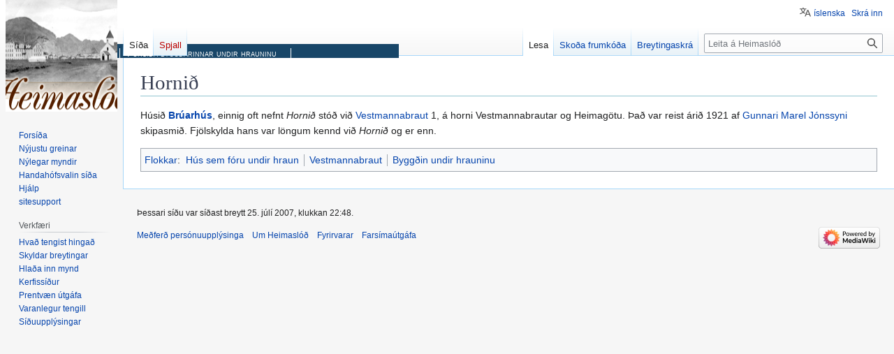

--- FILE ---
content_type: text/html; charset=UTF-8
request_url: https://heimaslod.is/index.php/Horni%C3%B0
body_size: 16631
content:
<!DOCTYPE html>
<html class="client-nojs" lang="is" dir="ltr">
<head>
<meta charset="UTF-8"/>
<title>Hornið - Heimaslóð</title>
<script>document.documentElement.className="client-js";RLCONF={"wgBreakFrames":false,"wgSeparatorTransformTable":[",\t.",".\t,"],"wgDigitTransformTable":["",""],"wgDefaultDateFormat":"dmyt","wgMonthNames":["","janúar","febrúar","mars","apríl","maí","júní","júlí","ágúst","september","október","nóvember","desember"],"wgRequestId":"ab71cfc1ac1f4d5d032ed2e8","wgCSPNonce":false,"wgCanonicalNamespace":"","wgCanonicalSpecialPageName":false,"wgNamespaceNumber":0,"wgPageName":"Hornið","wgTitle":"Hornið","wgCurRevisionId":27752,"wgRevisionId":27752,"wgArticleId":3045,"wgIsArticle":true,"wgIsRedirect":false,"wgAction":"view","wgUserName":null,"wgUserGroups":["*"],"wgCategories":["Hús sem fóru undir hraun","Vestmannabraut","Byggðin undir hrauninu"],"wgPageContentLanguage":"is","wgPageContentModel":"wikitext","wgRelevantPageName":"Hornið","wgRelevantArticleId":3045,"wgIsProbablyEditable":false,"wgRelevantPageIsProbablyEditable":false,"wgRestrictionEdit":[],"wgRestrictionMove":[],
"wgVisualEditor":{"pageLanguageCode":"is","pageLanguageDir":"ltr","pageVariantFallbacks":"is"},"wgMFDisplayWikibaseDescriptions":{"search":false,"watchlist":false,"tagline":false},"wgVector2022PreviewPages":[],"wgMediaViewerOnClick":true,"wgMediaViewerEnabledByDefault":true,"wgULSAcceptLanguageList":[],"wgULSCurrentAutonym":"íslenska","wgPopupsFlags":4,"wgEditSubmitButtonLabelPublish":false,"wgULSPosition":"personal","wgULSisCompactLinksEnabled":true};RLSTATE={"site.styles":"ready","user.styles":"ready","user":"ready","user.options":"loading","skins.vector.styles.legacy":"ready","ext.visualEditor.desktopArticleTarget.noscript":"ready","ext.uls.pt":"ready"};RLPAGEMODULES=["site","mediawiki.page.ready","skins.vector.legacy.js","ext.visualEditor.desktopArticleTarget.init","ext.visualEditor.targetLoader","ext.uls.compactlinks","ext.uls.interface","ext.popups"];</script>
<script>(RLQ=window.RLQ||[]).push(function(){mw.loader.implement("user.options@12s5i",function($,jQuery,require,module){mw.user.tokens.set({"patrolToken":"+\\","watchToken":"+\\","csrfToken":"+\\"});});});</script>
<link rel="stylesheet" href="/load.php?lang=is&amp;modules=ext.uls.pt%7Cext.visualEditor.desktopArticleTarget.noscript%7Cskins.vector.styles.legacy&amp;only=styles&amp;skin=vector"/>
<script async="" src="/load.php?lang=is&amp;modules=startup&amp;only=scripts&amp;raw=1&amp;skin=vector"></script>
<meta name="generator" content="MediaWiki 1.40.1"/>
<meta name="robots" content="max-image-preview:standard"/>
<meta name="format-detection" content="telephone=no"/>
<meta name="viewport" content="width=1000"/>
<link rel="icon" href="/favicon.ico"/>
<link rel="search" type="application/opensearchdescription+xml" href="/opensearch_desc.php" title="Heimaslóð (is)"/>
<link rel="EditURI" type="application/rsd+xml" href="http://heimaslod.is/api.php?action=rsd"/>
<link rel="alternate" type="application/atom+xml" title="Heimaslóð Atom-streymi" href="/index.php?title=Kerfiss%C3%AD%C3%B0a:N%C3%BDlegar_breytingar&amp;feed=atom"/>
</head>
<body class="skin-vector-legacy mediawiki ltr sitedir-ltr mw-hide-empty-elt ns-0 ns-subject page-Hornið rootpage-Hornið skin-vector action-view"><div id="mw-page-base" class="noprint"></div>
<div id="mw-head-base" class="noprint"></div>
<div id="content" class="mw-body" role="main">
	<a id="top"></a>
	<div id="siteNotice"></div>
	<div class="mw-indicators">
	</div>
	<h1 id="firstHeading" class="firstHeading mw-first-heading"><span class="mw-page-title-main">Hornið</span></h1>
	<div id="bodyContent" class="vector-body">
		<div id="siteSub" class="noprint">Úr Heimaslóð, Sögusetri Vestmannaeyja</div>
		<div id="contentSub"><div id="mw-content-subtitle"></div></div>
		<div id="contentSub2"></div>
		
		<div id="jump-to-nav"></div>
		<a class="mw-jump-link" href="#mw-head">Fara í flakk</a>
		<a class="mw-jump-link" href="#searchInput">Fara í leit</a>
		<div id="mw-content-text" class="mw-body-content mw-content-ltr" lang="is" dir="ltr"><div class="mw-parser-output"><p>Húsið <b><a href="/index.php/Br%C3%BAarh%C3%BAs" title="Brúarhús">Brúarhús</a></b>, einnig oft nefnt <i>Hornið</i> stóð við <a href="/index.php/Vestmannabraut" title="Vestmannabraut">Vestmannabraut</a> 1, á horni Vestmannabrautar og Heimagötu. Það var reist árið 1921 af <a href="/index.php/Gunnar_Marel_J%C3%B3nsson" title="Gunnar Marel Jónsson">Gunnari Marel Jónssyni</a> skipasmið. Fjölskylda hans var löngum kennd við <i>Hornið</i> og er enn.

<link rel="stylesheet" href="/skins/Eyjaskinna2/byggdin.css" />
</p><div class="navoverlay">
<a href="?title=Bygg%C3%B0in_undir_hrauninu">Forsíða byggðarinnar undir hrauninu</a>
</div>

<p class="mw-empty-elt"></p>
<!-- 
NewPP limit report
Cached time: 20260119191523
Cache expiry: 86400
Reduced expiry: false
Complications: [no‐toc‐conversion]
CPU time usage: 0.005 seconds
Real time usage: 0.018 seconds
Preprocessor visited node count: 6/1000000
Post‐expand include size: 69/2097152 bytes
Template argument size: 0/2097152 bytes
Highest expansion depth: 3/100
Expensive parser function count: 0/100
Unstrip recursion depth: 0/20
Unstrip post‐expand size: 183/5000000 bytes
-->
<!--
Transclusion expansion time report (%,ms,calls,template)
100.00%    6.017      1 Snið:Byggðin_undir_hrauninu
100.00%    6.017      1 -total
-->

<!-- Saved in parser cache with key heimaslod:pcache:idhash:3045-0!canonical and timestamp 20260119191523 and revision id 27752. Rendering was triggered because: page-view
 -->
</div>
<div class="printfooter" data-nosnippet="">Sótt frá „<a dir="ltr" href="http://heimaslod.is/index.php?title=Hornið&amp;oldid=27752">http://heimaslod.is/index.php?title=Hornið&amp;oldid=27752</a>“</div></div>
		<div id="catlinks" class="catlinks" data-mw="interface"><div id="mw-normal-catlinks" class="mw-normal-catlinks"><a href="/index.php/Kerfiss%C3%AD%C3%B0a:Flokkar" title="Kerfissíða:Flokkar">Flokkar</a>: <ul><li><a href="/index.php/Flokkur:H%C3%BAs_sem_f%C3%B3ru_undir_hraun" title="Flokkur:Hús sem fóru undir hraun">Hús sem fóru undir hraun</a></li><li><a href="/index.php/Flokkur:Vestmannabraut" title="Flokkur:Vestmannabraut">Vestmannabraut</a></li><li><a href="/index.php/Flokkur:Bygg%C3%B0in_undir_hrauninu" title="Flokkur:Byggðin undir hrauninu">Byggðin undir hrauninu</a></li></ul></div></div>
	</div>
</div>

<div id="mw-navigation">
	<h2>Leiðsagnarval</h2>
	<div id="mw-head">
		
<nav id="p-personal" class="vector-menu mw-portlet mw-portlet-personal vector-user-menu-legacy" aria-labelledby="p-personal-label" role="navigation"  >
	<h3
		id="p-personal-label"
		
		class="vector-menu-heading "
	>
		<span class="vector-menu-heading-label">Persónuleg verkfæri</span>
	</h3>
	<div class="vector-menu-content">
		
		<ul class="vector-menu-content-list"><li id="pt-uls" class="mw-list-item active"><a class="uls-trigger" href="#"><span>íslenska</span></a></li><li id="pt-login" class="mw-list-item"><a href="/index.php?title=Kerfiss%C3%AD%C3%B0a:Innskr%C3%A1&amp;returnto=Horni%C3%B0" title="Þú ert hvattur/hvött til að innskrá þig, það er hinsvegar ekki skylda. [o]" accesskey="o"><span>Skrá inn</span></a></li></ul>
		
	</div>
</nav>

		<div id="left-navigation">
			
<nav id="p-namespaces" class="vector-menu mw-portlet mw-portlet-namespaces vector-menu-tabs vector-menu-tabs-legacy" aria-labelledby="p-namespaces-label" role="navigation"  >
	<h3
		id="p-namespaces-label"
		
		class="vector-menu-heading "
	>
		<span class="vector-menu-heading-label">Nafnrými</span>
	</h3>
	<div class="vector-menu-content">
		
		<ul class="vector-menu-content-list"><li id="ca-nstab-main" class="selected mw-list-item"><a href="/index.php/Horni%C3%B0" title="Sýna efnissíðuna [c]" accesskey="c"><span>Síða</span></a></li><li id="ca-talk" class="new mw-list-item"><a href="/index.php?title=Spjall:Horni%C3%B0&amp;action=edit&amp;redlink=1" rel="discussion" title="Spallsíða þessarar síðu (síða er ekki enn til) [t]" accesskey="t"><span>Spjall</span></a></li></ul>
		
	</div>
</nav>

			
<nav id="p-variants" class="vector-menu mw-portlet mw-portlet-variants emptyPortlet vector-menu-dropdown" aria-labelledby="p-variants-label" role="navigation"  >
	<input type="checkbox"
		id="p-variants-checkbox"
		role="button"
		aria-haspopup="true"
		data-event-name="ui.dropdown-p-variants"
		class="vector-menu-checkbox"
		aria-labelledby="p-variants-label"
	/>
	<label
		id="p-variants-label"
		 aria-label="Breyta tungumálaafbrigði"
		class="vector-menu-heading "
	>
		<span class="vector-menu-heading-label">íslenska</span>
	</label>
	<div class="vector-menu-content">
		
		<ul class="vector-menu-content-list"></ul>
		
	</div>
</nav>

		</div>
		<div id="right-navigation">
			
<nav id="p-views" class="vector-menu mw-portlet mw-portlet-views vector-menu-tabs vector-menu-tabs-legacy" aria-labelledby="p-views-label" role="navigation"  >
	<h3
		id="p-views-label"
		
		class="vector-menu-heading "
	>
		<span class="vector-menu-heading-label">Þessi grein</span>
	</h3>
	<div class="vector-menu-content">
		
		<ul class="vector-menu-content-list"><li id="ca-view" class="selected mw-list-item"><a href="/index.php/Horni%C3%B0"><span>Lesa</span></a></li><li id="ca-viewsource" class="mw-list-item"><a href="/index.php?title=Horni%C3%B0&amp;action=edit" title="Síða þessi er vernduð. Þú getur þó skoðað frumkóða hennar. [e]" accesskey="e"><span>Skoða frumkóða</span></a></li><li id="ca-history" class="mw-list-item"><a href="/index.php?title=Horni%C3%B0&amp;action=history" title="Eldri útgáfur af síðunni. [h]" accesskey="h"><span>Breytingaskrá</span></a></li></ul>
		
	</div>
</nav>

			
<nav id="p-cactions" class="vector-menu mw-portlet mw-portlet-cactions emptyPortlet vector-menu-dropdown" aria-labelledby="p-cactions-label" role="navigation"  title="Fleiri valkostir" >
	<input type="checkbox"
		id="p-cactions-checkbox"
		role="button"
		aria-haspopup="true"
		data-event-name="ui.dropdown-p-cactions"
		class="vector-menu-checkbox"
		aria-labelledby="p-cactions-label"
	/>
	<label
		id="p-cactions-label"
		
		class="vector-menu-heading "
	>
		<span class="vector-menu-heading-label">Meira</span>
	</label>
	<div class="vector-menu-content">
		
		<ul class="vector-menu-content-list"></ul>
		
	</div>
</nav>

			
<div id="p-search" role="search" class="vector-search-box-vue  vector-search-box-show-thumbnail vector-search-box-auto-expand-width vector-search-box">
	<div>
		<form action="/index.php" id="searchform"
			class="vector-search-box-form">
			<div id="simpleSearch"
				class="vector-search-box-inner"
				 data-search-loc="header-navigation">
				<input class="vector-search-box-input"
					 type="search" name="search" placeholder="Leita á Heimaslóð" aria-label="Leita á Heimaslóð" autocapitalize="sentences" title="Leit á þessari Wiki [f]" accesskey="f" id="searchInput"
				>
				<input type="hidden" name="title" value="Kerfissíða:Leit">
				<input id="mw-searchButton"
					 class="searchButton mw-fallbackSearchButton" type="submit" name="fulltext" title="Leita á síðunum eftir þessum texta" value="Leita">
				<input id="searchButton"
					 class="searchButton" type="submit" name="go" title="Fara á síðu með þessu nafni ef hún er til" value="Áfram">
			</div>
		</form>
	</div>
</div>

		</div>
	</div>
	
<div id="mw-panel" class="vector-legacy-sidebar">
	<div id="p-logo" role="banner">
		<a class="mw-wiki-logo" href="/index.php/Fors%C3%AD%C3%B0a"
			title="Forsíða"></a>
	</div>
	
<nav id="p-navigation" class="vector-menu mw-portlet mw-portlet-navigation vector-menu-portal portal" aria-labelledby="p-navigation-label" role="navigation"  >
	<h3
		id="p-navigation-label"
		
		class="vector-menu-heading "
	>
		<span class="vector-menu-heading-label">Flakk</span>
	</h3>
	<div class="vector-menu-content">
		
		<ul class="vector-menu-content-list"><li id="n-mainpage" class="mw-list-item"><a href="/index.php/Fors%C3%AD%C3%B0a" title="Forsíða Heimaslóð [z]" accesskey="z"><span>Forsíða</span></a></li><li id="n-newpages" class="mw-list-item"><a href="/index.php/Newpages-url"><span>Nýjustu greinar</span></a></li><li id="n-newimages" class="mw-list-item"><a href="/index.php/Newimages-url"><span>Nýlegar myndir</span></a></li><li id="n-randompage" class="mw-list-item"><a href="/index.php/Kerfiss%C3%AD%C3%B0a:Handah%C3%B3fsvalin_s%C3%AD%C3%B0a" title="Handahófsvalin síða [x]" accesskey="x"><span>Handahófsvalin síða</span></a></li><li id="n-help" class="mw-list-item"><a href="https://www.mediawiki.org/wiki/Special:MyLanguage/Help:Contents" title="Efnisyfirlit yfir hjálparsíður."><span>Hjálp</span></a></li><li id="n-sitesupport" class="mw-list-item"><a href="/index.php/Sitesupport-url"><span>sitesupport</span></a></li></ul>
		
	</div>
</nav>

	
<nav id="p-tb" class="vector-menu mw-portlet mw-portlet-tb vector-menu-portal portal" aria-labelledby="p-tb-label" role="navigation"  >
	<h3
		id="p-tb-label"
		
		class="vector-menu-heading "
	>
		<span class="vector-menu-heading-label">Verkfæri</span>
	</h3>
	<div class="vector-menu-content">
		
		<ul class="vector-menu-content-list"><li id="t-whatlinkshere" class="mw-list-item"><a href="/index.php/Kerfiss%C3%AD%C3%B0a:S%C3%AD%C3%B0ur_sem_tengjast_hinga%C3%B0/Horni%C3%B0" title="Listi yfir síður sem tengjast í þessa [j]" accesskey="j"><span>Hvað tengist hingað</span></a></li><li id="t-recentchangeslinked" class="mw-list-item"><a href="/index.php/Kerfiss%C3%AD%C3%B0a:N%C3%BDlegar_breytingar_tengdar/Horni%C3%B0" rel="nofollow" title="Nýlegar breytingar á ítengdum síðum [k]" accesskey="k"><span>Skyldar breytingar</span></a></li><li id="t-upload" class="mw-list-item"><a href="/index.php/Kerfiss%C3%AD%C3%B0a:UploadWizard" title="Hlaða inn skrám [u]" accesskey="u"><span>Hlaða inn mynd</span></a></li><li id="t-specialpages" class="mw-list-item"><a href="/index.php/Kerfiss%C3%AD%C3%B0a:Kerfiss%C3%AD%C3%B0ur" title="Listi yfir kerfissíður [q]" accesskey="q"><span>Kerfissíður</span></a></li><li id="t-print" class="mw-list-item"><a href="javascript:print();" rel="alternate" title="Prentanleg útgáfa af þessari síðu [p]" accesskey="p"><span>Prentvæn útgáfa</span></a></li><li id="t-permalink" class="mw-list-item"><a href="/index.php?title=Horni%C3%B0&amp;oldid=27752" title="Varanlegur tengill í þessa útgáfu síðunnar"><span>Varanlegur tengill</span></a></li><li id="t-info" class="mw-list-item"><a href="/index.php?title=Horni%C3%B0&amp;action=info" title="Frekari upplýsingar um þessa síðu"><span>Síðuupplýsingar</span></a></li></ul>
		
	</div>
</nav>

	
</div>

</div>

<footer id="footer" class="mw-footer" role="contentinfo" >
	<ul id="footer-info">
	<li id="footer-info-lastmod"> Þessari síðu var síðast breytt 25. júlí 2007, klukkan 22:48.</li>
</ul>

	<ul id="footer-places">
	<li id="footer-places-privacy"><a href="/index.php/Heimasl%C3%B3%C3%B0:Me%C3%B0fer%C3%B0_pers%C3%B3nuuppl%C3%BDsinga">Meðferð persónuupplýsinga</a></li>
	<li id="footer-places-about"><a href="/index.php/Heimasl%C3%B3%C3%B0:Um">Um Heimaslóð</a></li>
	<li id="footer-places-disclaimers"><a href="/index.php/Heimsl%C3%B3%C3%B0:Almennur_fyrirvari">Fyrirvarar</a></li>
	<li id="footer-places-mobileview"><a href="http://heimaslod.is/index.php?title=Horni%C3%B0&amp;mobileaction=toggle_view_mobile" class="noprint stopMobileRedirectToggle">Farsímaútgáfa</a></li>
</ul>

	<ul id="footer-icons" class="noprint">
	<li id="footer-poweredbyico"><a href="https://www.mediawiki.org/"><img src="/resources/assets/poweredby_mediawiki_88x31.png" alt="Powered by MediaWiki" srcset="/resources/assets/poweredby_mediawiki_132x47.png 1.5x, /resources/assets/poweredby_mediawiki_176x62.png 2x" width="88" height="31" loading="lazy"/></a></li>
</ul>

</footer>

<script>(RLQ=window.RLQ||[]).push(function(){mw.config.set({"wgBackendResponseTime":433,"wgPageParseReport":{"limitreport":{"cputime":"0.005","walltime":"0.018","ppvisitednodes":{"value":6,"limit":1000000},"postexpandincludesize":{"value":69,"limit":2097152},"templateargumentsize":{"value":0,"limit":2097152},"expansiondepth":{"value":3,"limit":100},"expensivefunctioncount":{"value":0,"limit":100},"unstrip-depth":{"value":0,"limit":20},"unstrip-size":{"value":183,"limit":5000000},"timingprofile":["100.00%    6.017      1 Snið:Byggðin_undir_hrauninu","100.00%    6.017      1 -total"]},"cachereport":{"timestamp":"20260119191523","ttl":86400,"transientcontent":false}}});});</script>
</body>
</html>

--- FILE ---
content_type: text/css
request_url: https://heimaslod.is/skins/Eyjaskinna2/byggdin.css
body_size: 782
content:

.byggdlinks {
	position:		absolute;
	display:		block;
	top:			0px;
	left:			260px;
	height:			96px;
	padding-left:		10px;
	padding-top:		10px;
	padding-bottom:		10px;
}

.byggdlinks a {
	display:		block;
        margin-left:            9px;
	margin-top:		3px;
	margin-bottom:		1px;
        text-decoration:        none;
        color:                  #677a5e;
        font-variant:           small-caps;
        letter-spacing:         0.04em;
}


.byggdlinks strong {
        padding-left:           9px;
        padding-right:          10px;
        border-right:           1px solid #dfcfaf;
        text-decoration:        none;
        font-size:              10pt;
        color:                  #b3cd05;
        font-variant:           small-caps;
        letter-spacing:         0.04em;
}


.logo_r {
	background:		url('images/byggdin_logo_r2.jpg') bottom right no-repeat #419bae;
}


#heimaslod_logo {
	background:		url('images/byggdin_logo_l.jpg') top left no-repeat;
	padding:		0px;
	margin:			0px;
}

.logo_l {
	background:		#419bae;
}


div#mw-panel {
	color:			#383f53;
}

div#mw-panel div.portal h1, div#mw-panel div.portal h2, div#mw-panel div.portal h3 {
	color:			#184668;
	border-bottom:		1px solid #184668;
}

div#mw-panel div.portal div.body ul li a,
div#mw-panel div.portal div.body ul li a:visited,
div#mw-panel .leftquote,
div.vectorTabs li a,
div.vectorTabs li.selected a,
div.vectorTabs li.selected a:visited,
div.vectorMenu h3 span,
div.vectorMenu li a,
div.vectorMenu li a:visited {
	color:			#383f53;
}

div#mw-head div.vectorMenu h3 {
	border-bottom: none;
}

td.content {
	background:		#e7e7e7;
}

.heimaslod-nav, td.footer {
	background:		#184668;
	border-top:		1px solid #233541;
	border-bottom:		1px solid #868789;
	color:			#d0cfcf;
}

.heimaslod-nav a {
	color: #FFF;
}

td.nav a, td.footer a {
	color:			#d0cfcf;
}


.leftquote {
	color:		#ffffff;
}

h1, h2, h3, h4, h5, h6, h1.firstHeading {
        color:                  #383f53;
	border-bottom:		1px solid #8fc4cf;
}


hr {
	border-top:		1px solid #8fc4cf;
}

.navoverlay {
	position: absolute;
	top:      -91px;
	left:     -40px;
	background: #184668;
	width: 400px;
	height: 16px;
	padding-top: 2px;
	padding-bottom: 2px;
	padding-left: 10px;
	font-variant: small-caps;
}
.navoverlay a {
	color:  #ffffff;
	font-size:   10pt;
	padding-left: 10px;
	border-left: 1px solid #ffffff;
	padding-right: 20px;
	border-right: 1px solid #ffffff;
}
.navoverlay a:visited {
	color: #ffffff;
}